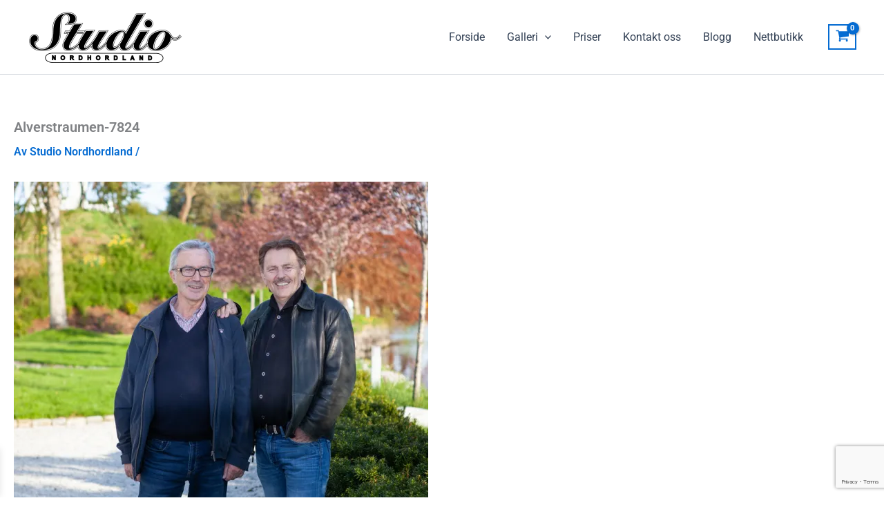

--- FILE ---
content_type: text/html; charset=utf-8
request_url: https://www.google.com/recaptcha/api2/anchor?ar=1&k=6LdAEIcqAAAAAIK0e1-5mEYd68XMQ9pJWGgu-RPm&co=aHR0cHM6Ly9zdHVkaW9uaC5ubzo0NDM.&hl=en&v=PoyoqOPhxBO7pBk68S4YbpHZ&size=invisible&anchor-ms=20000&execute-ms=30000&cb=5tcjtnrntx43
body_size: 48574
content:
<!DOCTYPE HTML><html dir="ltr" lang="en"><head><meta http-equiv="Content-Type" content="text/html; charset=UTF-8">
<meta http-equiv="X-UA-Compatible" content="IE=edge">
<title>reCAPTCHA</title>
<style type="text/css">
/* cyrillic-ext */
@font-face {
  font-family: 'Roboto';
  font-style: normal;
  font-weight: 400;
  font-stretch: 100%;
  src: url(//fonts.gstatic.com/s/roboto/v48/KFO7CnqEu92Fr1ME7kSn66aGLdTylUAMa3GUBHMdazTgWw.woff2) format('woff2');
  unicode-range: U+0460-052F, U+1C80-1C8A, U+20B4, U+2DE0-2DFF, U+A640-A69F, U+FE2E-FE2F;
}
/* cyrillic */
@font-face {
  font-family: 'Roboto';
  font-style: normal;
  font-weight: 400;
  font-stretch: 100%;
  src: url(//fonts.gstatic.com/s/roboto/v48/KFO7CnqEu92Fr1ME7kSn66aGLdTylUAMa3iUBHMdazTgWw.woff2) format('woff2');
  unicode-range: U+0301, U+0400-045F, U+0490-0491, U+04B0-04B1, U+2116;
}
/* greek-ext */
@font-face {
  font-family: 'Roboto';
  font-style: normal;
  font-weight: 400;
  font-stretch: 100%;
  src: url(//fonts.gstatic.com/s/roboto/v48/KFO7CnqEu92Fr1ME7kSn66aGLdTylUAMa3CUBHMdazTgWw.woff2) format('woff2');
  unicode-range: U+1F00-1FFF;
}
/* greek */
@font-face {
  font-family: 'Roboto';
  font-style: normal;
  font-weight: 400;
  font-stretch: 100%;
  src: url(//fonts.gstatic.com/s/roboto/v48/KFO7CnqEu92Fr1ME7kSn66aGLdTylUAMa3-UBHMdazTgWw.woff2) format('woff2');
  unicode-range: U+0370-0377, U+037A-037F, U+0384-038A, U+038C, U+038E-03A1, U+03A3-03FF;
}
/* math */
@font-face {
  font-family: 'Roboto';
  font-style: normal;
  font-weight: 400;
  font-stretch: 100%;
  src: url(//fonts.gstatic.com/s/roboto/v48/KFO7CnqEu92Fr1ME7kSn66aGLdTylUAMawCUBHMdazTgWw.woff2) format('woff2');
  unicode-range: U+0302-0303, U+0305, U+0307-0308, U+0310, U+0312, U+0315, U+031A, U+0326-0327, U+032C, U+032F-0330, U+0332-0333, U+0338, U+033A, U+0346, U+034D, U+0391-03A1, U+03A3-03A9, U+03B1-03C9, U+03D1, U+03D5-03D6, U+03F0-03F1, U+03F4-03F5, U+2016-2017, U+2034-2038, U+203C, U+2040, U+2043, U+2047, U+2050, U+2057, U+205F, U+2070-2071, U+2074-208E, U+2090-209C, U+20D0-20DC, U+20E1, U+20E5-20EF, U+2100-2112, U+2114-2115, U+2117-2121, U+2123-214F, U+2190, U+2192, U+2194-21AE, U+21B0-21E5, U+21F1-21F2, U+21F4-2211, U+2213-2214, U+2216-22FF, U+2308-230B, U+2310, U+2319, U+231C-2321, U+2336-237A, U+237C, U+2395, U+239B-23B7, U+23D0, U+23DC-23E1, U+2474-2475, U+25AF, U+25B3, U+25B7, U+25BD, U+25C1, U+25CA, U+25CC, U+25FB, U+266D-266F, U+27C0-27FF, U+2900-2AFF, U+2B0E-2B11, U+2B30-2B4C, U+2BFE, U+3030, U+FF5B, U+FF5D, U+1D400-1D7FF, U+1EE00-1EEFF;
}
/* symbols */
@font-face {
  font-family: 'Roboto';
  font-style: normal;
  font-weight: 400;
  font-stretch: 100%;
  src: url(//fonts.gstatic.com/s/roboto/v48/KFO7CnqEu92Fr1ME7kSn66aGLdTylUAMaxKUBHMdazTgWw.woff2) format('woff2');
  unicode-range: U+0001-000C, U+000E-001F, U+007F-009F, U+20DD-20E0, U+20E2-20E4, U+2150-218F, U+2190, U+2192, U+2194-2199, U+21AF, U+21E6-21F0, U+21F3, U+2218-2219, U+2299, U+22C4-22C6, U+2300-243F, U+2440-244A, U+2460-24FF, U+25A0-27BF, U+2800-28FF, U+2921-2922, U+2981, U+29BF, U+29EB, U+2B00-2BFF, U+4DC0-4DFF, U+FFF9-FFFB, U+10140-1018E, U+10190-1019C, U+101A0, U+101D0-101FD, U+102E0-102FB, U+10E60-10E7E, U+1D2C0-1D2D3, U+1D2E0-1D37F, U+1F000-1F0FF, U+1F100-1F1AD, U+1F1E6-1F1FF, U+1F30D-1F30F, U+1F315, U+1F31C, U+1F31E, U+1F320-1F32C, U+1F336, U+1F378, U+1F37D, U+1F382, U+1F393-1F39F, U+1F3A7-1F3A8, U+1F3AC-1F3AF, U+1F3C2, U+1F3C4-1F3C6, U+1F3CA-1F3CE, U+1F3D4-1F3E0, U+1F3ED, U+1F3F1-1F3F3, U+1F3F5-1F3F7, U+1F408, U+1F415, U+1F41F, U+1F426, U+1F43F, U+1F441-1F442, U+1F444, U+1F446-1F449, U+1F44C-1F44E, U+1F453, U+1F46A, U+1F47D, U+1F4A3, U+1F4B0, U+1F4B3, U+1F4B9, U+1F4BB, U+1F4BF, U+1F4C8-1F4CB, U+1F4D6, U+1F4DA, U+1F4DF, U+1F4E3-1F4E6, U+1F4EA-1F4ED, U+1F4F7, U+1F4F9-1F4FB, U+1F4FD-1F4FE, U+1F503, U+1F507-1F50B, U+1F50D, U+1F512-1F513, U+1F53E-1F54A, U+1F54F-1F5FA, U+1F610, U+1F650-1F67F, U+1F687, U+1F68D, U+1F691, U+1F694, U+1F698, U+1F6AD, U+1F6B2, U+1F6B9-1F6BA, U+1F6BC, U+1F6C6-1F6CF, U+1F6D3-1F6D7, U+1F6E0-1F6EA, U+1F6F0-1F6F3, U+1F6F7-1F6FC, U+1F700-1F7FF, U+1F800-1F80B, U+1F810-1F847, U+1F850-1F859, U+1F860-1F887, U+1F890-1F8AD, U+1F8B0-1F8BB, U+1F8C0-1F8C1, U+1F900-1F90B, U+1F93B, U+1F946, U+1F984, U+1F996, U+1F9E9, U+1FA00-1FA6F, U+1FA70-1FA7C, U+1FA80-1FA89, U+1FA8F-1FAC6, U+1FACE-1FADC, U+1FADF-1FAE9, U+1FAF0-1FAF8, U+1FB00-1FBFF;
}
/* vietnamese */
@font-face {
  font-family: 'Roboto';
  font-style: normal;
  font-weight: 400;
  font-stretch: 100%;
  src: url(//fonts.gstatic.com/s/roboto/v48/KFO7CnqEu92Fr1ME7kSn66aGLdTylUAMa3OUBHMdazTgWw.woff2) format('woff2');
  unicode-range: U+0102-0103, U+0110-0111, U+0128-0129, U+0168-0169, U+01A0-01A1, U+01AF-01B0, U+0300-0301, U+0303-0304, U+0308-0309, U+0323, U+0329, U+1EA0-1EF9, U+20AB;
}
/* latin-ext */
@font-face {
  font-family: 'Roboto';
  font-style: normal;
  font-weight: 400;
  font-stretch: 100%;
  src: url(//fonts.gstatic.com/s/roboto/v48/KFO7CnqEu92Fr1ME7kSn66aGLdTylUAMa3KUBHMdazTgWw.woff2) format('woff2');
  unicode-range: U+0100-02BA, U+02BD-02C5, U+02C7-02CC, U+02CE-02D7, U+02DD-02FF, U+0304, U+0308, U+0329, U+1D00-1DBF, U+1E00-1E9F, U+1EF2-1EFF, U+2020, U+20A0-20AB, U+20AD-20C0, U+2113, U+2C60-2C7F, U+A720-A7FF;
}
/* latin */
@font-face {
  font-family: 'Roboto';
  font-style: normal;
  font-weight: 400;
  font-stretch: 100%;
  src: url(//fonts.gstatic.com/s/roboto/v48/KFO7CnqEu92Fr1ME7kSn66aGLdTylUAMa3yUBHMdazQ.woff2) format('woff2');
  unicode-range: U+0000-00FF, U+0131, U+0152-0153, U+02BB-02BC, U+02C6, U+02DA, U+02DC, U+0304, U+0308, U+0329, U+2000-206F, U+20AC, U+2122, U+2191, U+2193, U+2212, U+2215, U+FEFF, U+FFFD;
}
/* cyrillic-ext */
@font-face {
  font-family: 'Roboto';
  font-style: normal;
  font-weight: 500;
  font-stretch: 100%;
  src: url(//fonts.gstatic.com/s/roboto/v48/KFO7CnqEu92Fr1ME7kSn66aGLdTylUAMa3GUBHMdazTgWw.woff2) format('woff2');
  unicode-range: U+0460-052F, U+1C80-1C8A, U+20B4, U+2DE0-2DFF, U+A640-A69F, U+FE2E-FE2F;
}
/* cyrillic */
@font-face {
  font-family: 'Roboto';
  font-style: normal;
  font-weight: 500;
  font-stretch: 100%;
  src: url(//fonts.gstatic.com/s/roboto/v48/KFO7CnqEu92Fr1ME7kSn66aGLdTylUAMa3iUBHMdazTgWw.woff2) format('woff2');
  unicode-range: U+0301, U+0400-045F, U+0490-0491, U+04B0-04B1, U+2116;
}
/* greek-ext */
@font-face {
  font-family: 'Roboto';
  font-style: normal;
  font-weight: 500;
  font-stretch: 100%;
  src: url(//fonts.gstatic.com/s/roboto/v48/KFO7CnqEu92Fr1ME7kSn66aGLdTylUAMa3CUBHMdazTgWw.woff2) format('woff2');
  unicode-range: U+1F00-1FFF;
}
/* greek */
@font-face {
  font-family: 'Roboto';
  font-style: normal;
  font-weight: 500;
  font-stretch: 100%;
  src: url(//fonts.gstatic.com/s/roboto/v48/KFO7CnqEu92Fr1ME7kSn66aGLdTylUAMa3-UBHMdazTgWw.woff2) format('woff2');
  unicode-range: U+0370-0377, U+037A-037F, U+0384-038A, U+038C, U+038E-03A1, U+03A3-03FF;
}
/* math */
@font-face {
  font-family: 'Roboto';
  font-style: normal;
  font-weight: 500;
  font-stretch: 100%;
  src: url(//fonts.gstatic.com/s/roboto/v48/KFO7CnqEu92Fr1ME7kSn66aGLdTylUAMawCUBHMdazTgWw.woff2) format('woff2');
  unicode-range: U+0302-0303, U+0305, U+0307-0308, U+0310, U+0312, U+0315, U+031A, U+0326-0327, U+032C, U+032F-0330, U+0332-0333, U+0338, U+033A, U+0346, U+034D, U+0391-03A1, U+03A3-03A9, U+03B1-03C9, U+03D1, U+03D5-03D6, U+03F0-03F1, U+03F4-03F5, U+2016-2017, U+2034-2038, U+203C, U+2040, U+2043, U+2047, U+2050, U+2057, U+205F, U+2070-2071, U+2074-208E, U+2090-209C, U+20D0-20DC, U+20E1, U+20E5-20EF, U+2100-2112, U+2114-2115, U+2117-2121, U+2123-214F, U+2190, U+2192, U+2194-21AE, U+21B0-21E5, U+21F1-21F2, U+21F4-2211, U+2213-2214, U+2216-22FF, U+2308-230B, U+2310, U+2319, U+231C-2321, U+2336-237A, U+237C, U+2395, U+239B-23B7, U+23D0, U+23DC-23E1, U+2474-2475, U+25AF, U+25B3, U+25B7, U+25BD, U+25C1, U+25CA, U+25CC, U+25FB, U+266D-266F, U+27C0-27FF, U+2900-2AFF, U+2B0E-2B11, U+2B30-2B4C, U+2BFE, U+3030, U+FF5B, U+FF5D, U+1D400-1D7FF, U+1EE00-1EEFF;
}
/* symbols */
@font-face {
  font-family: 'Roboto';
  font-style: normal;
  font-weight: 500;
  font-stretch: 100%;
  src: url(//fonts.gstatic.com/s/roboto/v48/KFO7CnqEu92Fr1ME7kSn66aGLdTylUAMaxKUBHMdazTgWw.woff2) format('woff2');
  unicode-range: U+0001-000C, U+000E-001F, U+007F-009F, U+20DD-20E0, U+20E2-20E4, U+2150-218F, U+2190, U+2192, U+2194-2199, U+21AF, U+21E6-21F0, U+21F3, U+2218-2219, U+2299, U+22C4-22C6, U+2300-243F, U+2440-244A, U+2460-24FF, U+25A0-27BF, U+2800-28FF, U+2921-2922, U+2981, U+29BF, U+29EB, U+2B00-2BFF, U+4DC0-4DFF, U+FFF9-FFFB, U+10140-1018E, U+10190-1019C, U+101A0, U+101D0-101FD, U+102E0-102FB, U+10E60-10E7E, U+1D2C0-1D2D3, U+1D2E0-1D37F, U+1F000-1F0FF, U+1F100-1F1AD, U+1F1E6-1F1FF, U+1F30D-1F30F, U+1F315, U+1F31C, U+1F31E, U+1F320-1F32C, U+1F336, U+1F378, U+1F37D, U+1F382, U+1F393-1F39F, U+1F3A7-1F3A8, U+1F3AC-1F3AF, U+1F3C2, U+1F3C4-1F3C6, U+1F3CA-1F3CE, U+1F3D4-1F3E0, U+1F3ED, U+1F3F1-1F3F3, U+1F3F5-1F3F7, U+1F408, U+1F415, U+1F41F, U+1F426, U+1F43F, U+1F441-1F442, U+1F444, U+1F446-1F449, U+1F44C-1F44E, U+1F453, U+1F46A, U+1F47D, U+1F4A3, U+1F4B0, U+1F4B3, U+1F4B9, U+1F4BB, U+1F4BF, U+1F4C8-1F4CB, U+1F4D6, U+1F4DA, U+1F4DF, U+1F4E3-1F4E6, U+1F4EA-1F4ED, U+1F4F7, U+1F4F9-1F4FB, U+1F4FD-1F4FE, U+1F503, U+1F507-1F50B, U+1F50D, U+1F512-1F513, U+1F53E-1F54A, U+1F54F-1F5FA, U+1F610, U+1F650-1F67F, U+1F687, U+1F68D, U+1F691, U+1F694, U+1F698, U+1F6AD, U+1F6B2, U+1F6B9-1F6BA, U+1F6BC, U+1F6C6-1F6CF, U+1F6D3-1F6D7, U+1F6E0-1F6EA, U+1F6F0-1F6F3, U+1F6F7-1F6FC, U+1F700-1F7FF, U+1F800-1F80B, U+1F810-1F847, U+1F850-1F859, U+1F860-1F887, U+1F890-1F8AD, U+1F8B0-1F8BB, U+1F8C0-1F8C1, U+1F900-1F90B, U+1F93B, U+1F946, U+1F984, U+1F996, U+1F9E9, U+1FA00-1FA6F, U+1FA70-1FA7C, U+1FA80-1FA89, U+1FA8F-1FAC6, U+1FACE-1FADC, U+1FADF-1FAE9, U+1FAF0-1FAF8, U+1FB00-1FBFF;
}
/* vietnamese */
@font-face {
  font-family: 'Roboto';
  font-style: normal;
  font-weight: 500;
  font-stretch: 100%;
  src: url(//fonts.gstatic.com/s/roboto/v48/KFO7CnqEu92Fr1ME7kSn66aGLdTylUAMa3OUBHMdazTgWw.woff2) format('woff2');
  unicode-range: U+0102-0103, U+0110-0111, U+0128-0129, U+0168-0169, U+01A0-01A1, U+01AF-01B0, U+0300-0301, U+0303-0304, U+0308-0309, U+0323, U+0329, U+1EA0-1EF9, U+20AB;
}
/* latin-ext */
@font-face {
  font-family: 'Roboto';
  font-style: normal;
  font-weight: 500;
  font-stretch: 100%;
  src: url(//fonts.gstatic.com/s/roboto/v48/KFO7CnqEu92Fr1ME7kSn66aGLdTylUAMa3KUBHMdazTgWw.woff2) format('woff2');
  unicode-range: U+0100-02BA, U+02BD-02C5, U+02C7-02CC, U+02CE-02D7, U+02DD-02FF, U+0304, U+0308, U+0329, U+1D00-1DBF, U+1E00-1E9F, U+1EF2-1EFF, U+2020, U+20A0-20AB, U+20AD-20C0, U+2113, U+2C60-2C7F, U+A720-A7FF;
}
/* latin */
@font-face {
  font-family: 'Roboto';
  font-style: normal;
  font-weight: 500;
  font-stretch: 100%;
  src: url(//fonts.gstatic.com/s/roboto/v48/KFO7CnqEu92Fr1ME7kSn66aGLdTylUAMa3yUBHMdazQ.woff2) format('woff2');
  unicode-range: U+0000-00FF, U+0131, U+0152-0153, U+02BB-02BC, U+02C6, U+02DA, U+02DC, U+0304, U+0308, U+0329, U+2000-206F, U+20AC, U+2122, U+2191, U+2193, U+2212, U+2215, U+FEFF, U+FFFD;
}
/* cyrillic-ext */
@font-face {
  font-family: 'Roboto';
  font-style: normal;
  font-weight: 900;
  font-stretch: 100%;
  src: url(//fonts.gstatic.com/s/roboto/v48/KFO7CnqEu92Fr1ME7kSn66aGLdTylUAMa3GUBHMdazTgWw.woff2) format('woff2');
  unicode-range: U+0460-052F, U+1C80-1C8A, U+20B4, U+2DE0-2DFF, U+A640-A69F, U+FE2E-FE2F;
}
/* cyrillic */
@font-face {
  font-family: 'Roboto';
  font-style: normal;
  font-weight: 900;
  font-stretch: 100%;
  src: url(//fonts.gstatic.com/s/roboto/v48/KFO7CnqEu92Fr1ME7kSn66aGLdTylUAMa3iUBHMdazTgWw.woff2) format('woff2');
  unicode-range: U+0301, U+0400-045F, U+0490-0491, U+04B0-04B1, U+2116;
}
/* greek-ext */
@font-face {
  font-family: 'Roboto';
  font-style: normal;
  font-weight: 900;
  font-stretch: 100%;
  src: url(//fonts.gstatic.com/s/roboto/v48/KFO7CnqEu92Fr1ME7kSn66aGLdTylUAMa3CUBHMdazTgWw.woff2) format('woff2');
  unicode-range: U+1F00-1FFF;
}
/* greek */
@font-face {
  font-family: 'Roboto';
  font-style: normal;
  font-weight: 900;
  font-stretch: 100%;
  src: url(//fonts.gstatic.com/s/roboto/v48/KFO7CnqEu92Fr1ME7kSn66aGLdTylUAMa3-UBHMdazTgWw.woff2) format('woff2');
  unicode-range: U+0370-0377, U+037A-037F, U+0384-038A, U+038C, U+038E-03A1, U+03A3-03FF;
}
/* math */
@font-face {
  font-family: 'Roboto';
  font-style: normal;
  font-weight: 900;
  font-stretch: 100%;
  src: url(//fonts.gstatic.com/s/roboto/v48/KFO7CnqEu92Fr1ME7kSn66aGLdTylUAMawCUBHMdazTgWw.woff2) format('woff2');
  unicode-range: U+0302-0303, U+0305, U+0307-0308, U+0310, U+0312, U+0315, U+031A, U+0326-0327, U+032C, U+032F-0330, U+0332-0333, U+0338, U+033A, U+0346, U+034D, U+0391-03A1, U+03A3-03A9, U+03B1-03C9, U+03D1, U+03D5-03D6, U+03F0-03F1, U+03F4-03F5, U+2016-2017, U+2034-2038, U+203C, U+2040, U+2043, U+2047, U+2050, U+2057, U+205F, U+2070-2071, U+2074-208E, U+2090-209C, U+20D0-20DC, U+20E1, U+20E5-20EF, U+2100-2112, U+2114-2115, U+2117-2121, U+2123-214F, U+2190, U+2192, U+2194-21AE, U+21B0-21E5, U+21F1-21F2, U+21F4-2211, U+2213-2214, U+2216-22FF, U+2308-230B, U+2310, U+2319, U+231C-2321, U+2336-237A, U+237C, U+2395, U+239B-23B7, U+23D0, U+23DC-23E1, U+2474-2475, U+25AF, U+25B3, U+25B7, U+25BD, U+25C1, U+25CA, U+25CC, U+25FB, U+266D-266F, U+27C0-27FF, U+2900-2AFF, U+2B0E-2B11, U+2B30-2B4C, U+2BFE, U+3030, U+FF5B, U+FF5D, U+1D400-1D7FF, U+1EE00-1EEFF;
}
/* symbols */
@font-face {
  font-family: 'Roboto';
  font-style: normal;
  font-weight: 900;
  font-stretch: 100%;
  src: url(//fonts.gstatic.com/s/roboto/v48/KFO7CnqEu92Fr1ME7kSn66aGLdTylUAMaxKUBHMdazTgWw.woff2) format('woff2');
  unicode-range: U+0001-000C, U+000E-001F, U+007F-009F, U+20DD-20E0, U+20E2-20E4, U+2150-218F, U+2190, U+2192, U+2194-2199, U+21AF, U+21E6-21F0, U+21F3, U+2218-2219, U+2299, U+22C4-22C6, U+2300-243F, U+2440-244A, U+2460-24FF, U+25A0-27BF, U+2800-28FF, U+2921-2922, U+2981, U+29BF, U+29EB, U+2B00-2BFF, U+4DC0-4DFF, U+FFF9-FFFB, U+10140-1018E, U+10190-1019C, U+101A0, U+101D0-101FD, U+102E0-102FB, U+10E60-10E7E, U+1D2C0-1D2D3, U+1D2E0-1D37F, U+1F000-1F0FF, U+1F100-1F1AD, U+1F1E6-1F1FF, U+1F30D-1F30F, U+1F315, U+1F31C, U+1F31E, U+1F320-1F32C, U+1F336, U+1F378, U+1F37D, U+1F382, U+1F393-1F39F, U+1F3A7-1F3A8, U+1F3AC-1F3AF, U+1F3C2, U+1F3C4-1F3C6, U+1F3CA-1F3CE, U+1F3D4-1F3E0, U+1F3ED, U+1F3F1-1F3F3, U+1F3F5-1F3F7, U+1F408, U+1F415, U+1F41F, U+1F426, U+1F43F, U+1F441-1F442, U+1F444, U+1F446-1F449, U+1F44C-1F44E, U+1F453, U+1F46A, U+1F47D, U+1F4A3, U+1F4B0, U+1F4B3, U+1F4B9, U+1F4BB, U+1F4BF, U+1F4C8-1F4CB, U+1F4D6, U+1F4DA, U+1F4DF, U+1F4E3-1F4E6, U+1F4EA-1F4ED, U+1F4F7, U+1F4F9-1F4FB, U+1F4FD-1F4FE, U+1F503, U+1F507-1F50B, U+1F50D, U+1F512-1F513, U+1F53E-1F54A, U+1F54F-1F5FA, U+1F610, U+1F650-1F67F, U+1F687, U+1F68D, U+1F691, U+1F694, U+1F698, U+1F6AD, U+1F6B2, U+1F6B9-1F6BA, U+1F6BC, U+1F6C6-1F6CF, U+1F6D3-1F6D7, U+1F6E0-1F6EA, U+1F6F0-1F6F3, U+1F6F7-1F6FC, U+1F700-1F7FF, U+1F800-1F80B, U+1F810-1F847, U+1F850-1F859, U+1F860-1F887, U+1F890-1F8AD, U+1F8B0-1F8BB, U+1F8C0-1F8C1, U+1F900-1F90B, U+1F93B, U+1F946, U+1F984, U+1F996, U+1F9E9, U+1FA00-1FA6F, U+1FA70-1FA7C, U+1FA80-1FA89, U+1FA8F-1FAC6, U+1FACE-1FADC, U+1FADF-1FAE9, U+1FAF0-1FAF8, U+1FB00-1FBFF;
}
/* vietnamese */
@font-face {
  font-family: 'Roboto';
  font-style: normal;
  font-weight: 900;
  font-stretch: 100%;
  src: url(//fonts.gstatic.com/s/roboto/v48/KFO7CnqEu92Fr1ME7kSn66aGLdTylUAMa3OUBHMdazTgWw.woff2) format('woff2');
  unicode-range: U+0102-0103, U+0110-0111, U+0128-0129, U+0168-0169, U+01A0-01A1, U+01AF-01B0, U+0300-0301, U+0303-0304, U+0308-0309, U+0323, U+0329, U+1EA0-1EF9, U+20AB;
}
/* latin-ext */
@font-face {
  font-family: 'Roboto';
  font-style: normal;
  font-weight: 900;
  font-stretch: 100%;
  src: url(//fonts.gstatic.com/s/roboto/v48/KFO7CnqEu92Fr1ME7kSn66aGLdTylUAMa3KUBHMdazTgWw.woff2) format('woff2');
  unicode-range: U+0100-02BA, U+02BD-02C5, U+02C7-02CC, U+02CE-02D7, U+02DD-02FF, U+0304, U+0308, U+0329, U+1D00-1DBF, U+1E00-1E9F, U+1EF2-1EFF, U+2020, U+20A0-20AB, U+20AD-20C0, U+2113, U+2C60-2C7F, U+A720-A7FF;
}
/* latin */
@font-face {
  font-family: 'Roboto';
  font-style: normal;
  font-weight: 900;
  font-stretch: 100%;
  src: url(//fonts.gstatic.com/s/roboto/v48/KFO7CnqEu92Fr1ME7kSn66aGLdTylUAMa3yUBHMdazQ.woff2) format('woff2');
  unicode-range: U+0000-00FF, U+0131, U+0152-0153, U+02BB-02BC, U+02C6, U+02DA, U+02DC, U+0304, U+0308, U+0329, U+2000-206F, U+20AC, U+2122, U+2191, U+2193, U+2212, U+2215, U+FEFF, U+FFFD;
}

</style>
<link rel="stylesheet" type="text/css" href="https://www.gstatic.com/recaptcha/releases/PoyoqOPhxBO7pBk68S4YbpHZ/styles__ltr.css">
<script nonce="5I3S65DuK8LOmsloKGiSBg" type="text/javascript">window['__recaptcha_api'] = 'https://www.google.com/recaptcha/api2/';</script>
<script type="text/javascript" src="https://www.gstatic.com/recaptcha/releases/PoyoqOPhxBO7pBk68S4YbpHZ/recaptcha__en.js" nonce="5I3S65DuK8LOmsloKGiSBg">
      
    </script></head>
<body><div id="rc-anchor-alert" class="rc-anchor-alert"></div>
<input type="hidden" id="recaptcha-token" value="[base64]">
<script type="text/javascript" nonce="5I3S65DuK8LOmsloKGiSBg">
      recaptcha.anchor.Main.init("[\x22ainput\x22,[\x22bgdata\x22,\x22\x22,\[base64]/[base64]/[base64]/[base64]/[base64]/[base64]/[base64]/[base64]/[base64]/[base64]\\u003d\x22,\[base64]\x22,\[base64]/DnlVSW8Kzw5nDisOfBcK4w7VPG0EvN8O/wp/CqQTDpD7CsMOSeUNpwo4NwpZld8Kseg3CssOOw77ClQHCp0pGw4nDjknDrDTCgRVywpvDr8OowoEWw6kFRcKiKGrCicKQAMOhwqDDqQkQwo7DoMKBAQ0cRMOhB3YNQMOMZXXDl8Kiw6HDrGtqNQoOw77CqsOZw4RNwonDnlrClgJ/w7zCqzNQwrgoZiUlS0XCk8K/w7XChcKuw7IVJjHCpxRqwolhBcKLc8K1wrbCqhQFSQDCi27DuE0Jw6kRw4nDqCtzYntRBMKgw4pMw61CwrIYw4XDrSDCrS7ChsKKwq/DuxI/ZsKgwoHDjxkrbMO7w47DkMK9w6vDolXCq1NUZcO1FcKnHsKhw4fDn8K+Dxl4woPCpsO/[base64]/[base64]/Cim/Dv09wTsKHw5YHwq0UHmDDuMOoeFXDuWdhXsKvOVLDh0TCklXDlxF8IMKiJ8KOw7XDjsKpw7XDlsKYcMKzw4fCqm/DukvDrANawpJpw75TwpJwKMKUw5LDqMOFKsKewp7CqS3Do8KDdsOrwr7ChsK3w4/[base64]/CmRvDmHzDum0pChbDh8OKwqdQE8OSHGDCocK8TmoLwrfCpcKNwoXCn3LDg1FTw4AYRMKyOcOGRTJNworCkwzCm8O+OHzCtXVrwqfCocKow5U+f8K/KVnClMKUalfCtXVISMO9YsK/woLDgMKBTsK9McOXJ2pyw7jCtsK1wpjDq8KqIj3DrMOWw79zAcK3w5XDsMKKw7ROCFvCkMKyUT43eFbDlMOZw73DlcK6XEpxb8ODIcKWwoY7wqFCZkXCvMKwwosAwr3DiH/DpGzCrsK/asKccj4gIcOBw5F3wrHCgxLDu8ODI8OtST/[base64]/Dk1Z8CsKYJsKtWsOPHMO2QMOzw6cPL11mGxfCgcOISh/DksK6w5/Dhz3CjcOAw6FWeS/Dh0bCgHtbwqQlfMKnY8O6wpN1eXQzdMOuwqh4D8KQezHDkA/DnDceXglvbMKSwrdeUsKXwoNlwp5Hw5jCjHxZwo51WDXDssODW8O4OS3DjjpwAGXDlWPCqsOzecOvHQBOVX/Ds8ONwp3DjwrCvQAdwo/[base64]/DpEYKwpLDvEtUwqzDhsOxKcOcZ8OFFifDrWTCgMODMcOVwoEtw7HCqMKWwrvDlhstHMOhDlvCmU3CkEXDmmnDp3AvwowdAcK7w6TDhMKxw7lPaE/DpUxHKUPCmsOLVcKnUAhuw5RXXcOFU8OjwprCkMOtCC3ClsO+w5PDsTI/[base64]/CmsOUckYTwp3DgmkDIMKSworCpsODKsOGWsKewqzCvQxEN3nClgDCssOYw6XDkV/Cn8OnGBfCqsKHw6gcUVHCqUnCs17DiXfCn3Isw6PDgzlrSAZGbcK1dkcXf3vDjcKKHkNVSMOnPsO0woU7w6tBdMKaZXURwrbCssKyERPDtcKMccKVw69TwrsDcD8FwovCkgrDmjFrw69Bw4p5NcK1wrtsaiXCvMKBYWoew7PDmsKuworDhsOOwoDDlFnChDDCiFHDpk/DtcK3WHfCiXQxJsKAw510w4XChGvDkMOSPGLCphzDp8O3B8OqOsK4w57CjR4xwrggwo0GIMKSwrhtwrfDsWXDjsKOEU/Cmlogd8OhT0rDrFJjHnlaGMKAwr3ChsK9woNfLVvCvMKVQzlBw5YeD3/[base64]/CrMKRKsO4w4nDjcKQBk1Fwq5+MB9ew7QGw4bCp8OvwoDDh2rDn8Opw7JeU8KBVG/ChMOhSFVHwpvCpl7CusKXIcOda1hUEzrDtsOLw6LDoXXCtQbCk8Odwrowc8O1w7jClB/CjCU0wo9jSMKUw4HCvMO7w6/CusK8eQzDmMKfHQTChEpVPsKKwrIgPkgFAjQjwpt6w4JAN04Twp/DksOBREjClw0Yb8OvZE/[base64]/w5LDhxXDtcKKwrbCgDvCr0MMfE51w5nDoD/[base64]/wqoXe08tZAvCmEnDjQdbw7XChVnCucOHDE5RSsKCwovDmwHCuyQDVj7CksOcw5cVw6B2I8KcwobDjcOcwoHDtMOjwpfCp8K5f8OAwprClTnCssKUw6ARZsO5eHFSwqDDicO4w4XCol/DiHsNw5PDgn0jw6ZKw5zClcONDy/Cu8KYw4Vywr/ClVgUUw/[base64]/CpMKCRcOpYsK7wqN5e1TCuhd9PsOpW8OYHMKXwrEPNnXCrMOiV8KQw57DuMOBwpEdO1J9wpzCmMOcO8OBw5Jyf0DCr1/CocOXQsKtNiUEwrrCusK4w79jdsKAw4EfLMOzwpEXe8Klw4dJcsKMZDoBwrRFw4fCmcKLwoPCnMKvdsOowpjCn39Vw7nClVbCj8KSXcKfDsOHw5U5U8K8CMKkw40qQMOAwq7Dt8K+VWZ9w5QlC8KVw5EYw5Inw6/DgQXDglLCu8K2w6LCocKzw4TDmSrCkMKNwqrClMK2X8KnQVYCeVRpKQXDulYhwrjCp3jCiMOYchAMdsORQwrDpwHCumbDr8ODaMKGdQDDr8K/fCfCk8OeJ8OzdEbCtgXDmQPDoCN1c8KgwqBMw6XClsOpwp/CgkjCiFNoCTFMN2sEYMKjAgdCw47DtsOIPCEGD8O9LCUbwqjDr8OCwrNOw4rDul/DsSPCnMKSH2PDkU8WE3RLFlYpwoEqw7nChkfCjMOTwp/CpksPwoLCrG8pw7DCjgklIg7ClGvDusKFw5kkw4HCvMOJw77Dv8Kzw4NbQ241BMKQH2ohwo7CrMOUPcKUPcO4HMOow6XCqS98K8OCX8Krwq16wpvCgCjDhzDDksKYw6nCvDVQNcKFO1RQAF/CgsOfw6hVw6fChMKifXXCpwg1AcO6w4AGw7o/[base64]/WD3CqsKuGyDDlwLDrVbChQjDshIyL8KsVFcVw63Dv8Ozw78kwpsPTcO4QG7DiQLCisOww75iRF3Dt8KewrMxMsOpwrnDqsKkTMOxwpPCkyYvwojDrW1/I8OowrnCncORGcK7HcOSw4QuQsKCw7h/[base64]/DpgoiQMKzQx5Uw7bCs8OLdcKydnVWw5djEG3Cp8OzZCTDvxZCw7bCjMOdw6gow7PCmcKBXMOVRXLDgG3CtsOkw7TCn2Qxw4bDtMOVwofDpBcmwql0w7IqRcK1YcKJwofDmEtBw4gLwpvDgAUEw5/Dm8KlWQ7DncKLOMOJXUU2KXDDjTBGwqbCosO6SMOsw7vDlcOOKl8Ow7tLwq0lQMOQEcKVNTQqJsOVUF48w7EBEcOAw4LCsg9LSsKDOcORLMKpwq8FwqAjw5bDtcOZw7TDuyAlXjbCk8Krw7h1w7MiLnrDt0bDhcKKAR7Dq8OEworCgsKowq3Csj4+A2IZw64Ew6/DvMK4w5YuPMKEw5PDoid3w53CsADDgBPDq8KJw69zwp4pa0t2wohjR8KIwrYWPGLCriHCtjZ7w45ew5VIJEzDpTzDssKOwrhABcOFwq3CkMOjcwAtw6NuSDMNw5E8FsKnw5JewrhAwpwoSsKGBMKywpQwSRhjUm3DqBJ/KE/DmMKdDcK1FcKWFcK6KzQVw54/azjDjlDCvMOlwr3DssOBwplxEG3CrMOGEF7DvSJmHQVQOMKkQ8KMOsK/wonCpwLCgsKEw5bDpHYODCJ/w47DisK5L8OZaMKBw5oRw4LCrcKxYsKDwpMMwqXDpB44MiVVw4XDhk4BTsOyw74iwqbDg8OYSChBZMKIGyXDs0zDv8OFMMKrAhHCnMOXwpvDqBfCt8K/bTx+w7V2WjjCmno6w6FVDcKlwqV7IsOQWyHCt2QYwqckw6HDgmF4wqIKJsOEC0jCuQ/Drl1UO1dZwrl3w4LCtkFhwoJuw6VkfhrCq8OUPMOGwp/Cj30rZRtkCjfDp8Ocw5jDkcKGw45ERsKiTXN9w4nDvEtGw6/Dl8KJL3HDpMK6woQzGn3CjkVTwrIqw4bCkHYDEcO/[base64]/DpcKjPxIzwpnDjkAsNcOSw6obw5g8d8OcOAEOXhdXw7Y7w5jCpAotwo3CssK9DTzDjsKew7DCp8OswpPCvsKtw5Rzwppcw6LDvXJEw7TDvFIew6XDnMKgwq9ow77Cjwc7woLClG/DhsKnwo4Fw44dWMO1MyJjwpLDpTLCoGnDumbDslPCjcKtBXVhwqsow63ChBHClMORw5kiwopoPMOPw5fDjcKEwofCvCQmwq/DtcO/HiIVwo3ClgxVbEA1w4LDjEo7CDXCjgTCpDDChcO6wrfClkzDt3nCjcK/NG0Lw6XDpMKSwovDr8OnC8KFwqQIU3rChBUaw5vDt38fCMKzY8OlfjvCl8OHKsO8VMKHwqBDw43Cvl/CpMK8VMK/UMOAwqw4HsOXw65Hw4fDnsOFaXV8ccK4wok5UMK+RWHDncOkw7J9Z8OEw7/CrjXChD5twpcEwqx/dcK4VMKgfwvCn3x/c8KEwrnDjcKdwqnDkMKnw5zDjQnCoGDDhMKWw6/Cn8Kdw5PClyrDl8K9KMKeTlzDuMO3w7zDtsOIwqzCmsO6w61UdMKCwrckfQwtw7cnw7kaVsKXwofCrRvDocKww7bCicOIPV9Gw5xGwpPDr8Kmwqs8SsKlHXbDv8OZwr/CqsOAworCiiDDniXCucOfw4nDiMOAwoUewrJLPsOLwpEUwo1VGcOGwr8VRcKiw4RdcsK7wqtuwrpww6TCuj/Dnj/ClVDCscOGF8KUw5RYwqnDk8KgCMODNA8tFsK7cUltS8OIE8K8aMOSGMOywp3DlW/DuMOYw4LCqnfDhABtcRvCrhMXw6tMw5MgwqXCpRLDrVfDlMKKFsOMwoRDwqLDvMKVw63Dp2hmYcKzNcKlw6rDpcO0Pyk1PnHDl1g2wr/[base64]/DinnClMOvwrhrYXrCocOECjI4wq7DuMKTwp15wqHCrzEtw6oywrRMQw3DlVYew5TCh8OoEcK+wpNJPj4zNzXDgcOAIH3Co8KsPFpmw6fCj35nwpbDncOIasKIw6/Cq8OFDzosN8K0wqQ9AcKWcFUDZMOZw4bCp8Kcw4nCrcKubsK5wqAOQsKnwonCtknDicOeZzTCmAwGw7h2w6LCj8K9wqlgdTjDrMKCKU8teGQ+wqzDhAkww4PCi8OWCcOZBUwqw5YEA8Oiw6/CkMOIw6zCocOrVQdLIAseLUM7w6XDlAZGI8OUw4E4w5o8BMKNTcKPPsKVw5vDvMKKdcOtwqHCkcKFw4wzw4sWw4Q4QcKpSyFPwr7DgMOEwobCgcOZwovDk1jCj1LDmMOkwpFGwo7CkcK/QsKGwqJ7F8Ozw4zCpwEaEcK6wrgCw68Zwr/Dk8KtwrxGP8O+VcKkwqvDiSbDhGnDrydNZ3x6RU/ClMKPB8OJBWRtP0XDiTB7M34sw7NmVW/DhBIULirCoAJ1wr9Uw5l1YMODPMONwp3Do8KqGsOkw41gJwIxT8KpwpXDiMOowrhvw4EOw5LDjsKVGMOUwrAtWsKgwqkPw6vCh8O9w5NECsK/K8O5J8OLw7xfw5NOw71IwrfCrQA9w5LCi8KOw5lgL8KyDi/CosKTVDnCtVvDlcK/woDDhwMUw4LCnsOzd8O2U8O6wo0jRGZaw7jDksOswoA6a0rDr8K0wpPCnW4Uw7/[base64]/ClgjDiGTCocOmFMK0fcODTMO4QMKgSEQZw4hUwr5SW8KzOMO+Hn8DwpzCpcOBwoXDliw3w75Bw5/[base64]/Co1JOwqDDu3lsXMKswrzDr8KCw4Vvw7xDwqnCssKTw77CmcKQAcK5w4rCjcOPw69fNTDDj8Kwwq7CqcO+MzvDlcOFwojCg8KGZ1PCvhoMwrEMDMKIwofCggdZw6h+UMK9XSciTlE7wrrDsG1wKMORZcKNem0wSztmNMOcw6bCmcK+ccKRIC1rGE7CrDoQUm/DsMKEwo/[base64]/DicOIwqgsw4PDuhpgBMKzwrRmwqnDsMKGw6vDuVE+w5LCscKUwrJzw75+U8Omw5fCh8K0OMO3LsKfw73Ck8Kow5sEw6nCscKqwoxrUcKHOsKiAcOaw5zCuWzCp8OLJB7Dmn3CjnIow5/CicKMVcKkwpA9wolpN1gBw40AVMKYwpMjf1EBwqcCwoHDkH7CvcKZOWI8w73DtDxgPMKzwpLDtMOCw6fDp2LDisOCHzJKwp/Dq0JFIcOqw51IwqTCvcOSw58/w6xzwpDDskFFfGjCssOwMFBCw6jCp8KwfUB9wrPCuUnCjxhfEjvCmUkWZD/[base64]/Dt8Ocw67DhsKHw5I9w5bDvsO9w5DCjnXDoMKow5jDvxjCuMKrw7HDkcOWM23Dj8KISsKYwqguG8KVDsKaT8OSGRdWwpEbV8KsC2bCnjXDiUPDj8OAXD/Cuk7Ck8OowoXDqn/Co8OOw6ojc2N6wrAsw7VFwobCl8KsR8KZNsK0CSjCmsKJZMOjVDJswonDj8KzwrjDucKkw5bDhMKYw7prwo/[base64]/CsXhfwqh3PkvChcO8w5pJfmIdC8O3wrYYdsKTc8KrwpFuwoUBbT7CnHYBwobDr8KZGmE9w5YDwrIWaMK+w7jDkF3CmMOCZcOKwo/CrBVaAR/DgcOOwpzCuGHDuUIUw7B7EEHCgcOhwpAQZ8OSEsK5HVVNwpDDq3hKwr9tRnDCjsOEBHZbwqxvw63CkcOiw6UiwpjCl8OCScKCw4c+YRxXEDpQMMOGPcO1wqQzwp8Gw7tgfcOtbgp9DDc+w77DtCrDlMOPDhJCWjoww7/Cox5aZ09nFE7Drw3ChgEkV2Mswo3CmEvCrwgYWVQKTkUnFMKvw40BVCXCisKDwqICwrsOXcOhB8KcFxxBI8Onwp1Xw41Qw5DCgMOqQcOEHU3DmMOqC8K8wrzCrRlmw5nDtVXCuDnCpcOOw5PDqcONwoo+w542IA4Aw5I6fj86wonCocO/GsKtw7nCh8OKw48kMsKTKhZFwrw5BcOEwrgcw5NLIMKJw4oLwoUfwoTClsK/[base64]/LcK7wpTDknzCksKHLGrDt3bClCfDml/DjcOew5p7w4TChGXCsncVw6UBw7VcN8KsJcOzwrRcw7tDwqnCig7CrkEEw7XCpj3Cv3rDqRgcwrbDisK+w7R5VADDvxfCgsOhw508w6bDmsKSwpXCgmfCr8ORwqDDt8Ouw7NLGx7CtFLDlwECCGfDokF7w6sXw6PCv1HDjGzCiMK2worCgSIXwpTCucKDwqg/XMKvwpJAN37DmUAkH8KIw7AQw6bCs8Obwr3DqcOkJnXCmMKXwr7DtQzDvsKlK8Klw5XCl8KOwr/DsxMZHsKDYGlRw4x1wphNwqFkw5x7w7PDoWAPMsOcwq5uw7p/LGUvwp3DoFHDjcKmwqnCsyLDq8Kuw73DtcKNEFASG2JyHnNFLsKAw5vDtsKZw5JMMkIjGcKKwr0Sal3Cv3JEfnXDtSdIKFgFwq/[base64]/WFPCj8OiDRZXU8OkfjjCsV3ChsOOTEzCo3cXCHDDmQDDicOAwqbDocKeNULCnnsRwoLDlHgQw7PCr8O4wolJwoPCozQNdDzDlsOUw5FDDsOtwqTDoGzDh8OTAR7Co04ywobDs8KIw7g/wohDbMKvUGMMWMKQw7lSVMOhG8Kmwr3CkMOow7LCoyhGJ8K8aMKQWz/CizhIwr8lwqMpecKgwpPCrAbCjGJMR8KHScK+wq4/DG45IHokdcK0wrLClgDDusOyw47Cmy4UeisfTUtfwqRXwp/[base64]/DjWfCq8KIw4XDhVUlwo5ww7UiwpAyY8KrQcKMBifDtMOrw7RKOWN+bMOAdRtlbMONwqRBYcOjF8OUd8K6VwDDg2BRHMKUw7R0w5LDv8KcwpDDscKuZyAswqBnPsOswrvDu8KzFsKEA8KQw6drw5xNwq7DulzDv8OsE2I9R3rDpX3Cr20gWU99QSXDrD/[base64]/CqsKnw4nCscOXYsOpwrUuw6HDgsK4RwPCi8KKKcOXThAPdcOjBDLCpRAkwqrDkyLCiG3ChXnDlCDDqVcTwqHCvAfDlcOkGzISKcK3wptFw6AQw7DDjh8Lw5RhKcKEZjbCrcKzBMO9XFDCrj/[base64]/CkMOtaMOUw5jChcK/[base64]/Cky8rw4LCsMOww4DDr8Klw7YUcMOuJSbDqMOZwr40w6fDnU3Ds8ONacOAOsOPc8K2QEl6woNTCcOpfHbDicOqYWHCqCbDlG0Bb8Oxw6cVwp5SwoN0wolswpBkw61fMmI5woBKw552RUrDlcK9DMKKVcOYPsKUbMOpU2DDpAgww4pEe1fDgsOGLCBXGcKoVm/Cs8OyUsKRw6nDgsKlGxXDj8KEXQzCi8K/[base64]/DrcO8wrvDqcOpSn3Dvl9eJA7Djld/FAcZU8KWw6MtO8OzbMKZQsKTw5w8Q8OGw70sEsOHLcKrJgU7w5HClsOoZcKgFGIGasOoOsOFworClWQCQC8xw79awozDksKIw7cvUcOCQcODw4QPw7LCqMOUwqEjYsO9bsOhIi/[base64]/CpsOPwp/Dqht8LQfDtA4Zw6xPwoQJWMKawozCqcKxw70tw4vCtXkIw4fCjcO6wr/[base64]/LMKxUy3Ckj7DssKtNsKKXsORwoTCklLCkcOaYsOVwrbDocKLEMOjwrddw6/DkyVAd8KzwoVFJmzCn0TDiMK6wobDisOXw5NBwp7CsV5IPMOpw6J5wrxtwqV+w4nDvMOEcMKqw4bCtcKJDTkvbzfDlXZlMcKWwqUvf0YbX2LCt0LDqMOJwqEqO8K6wqkUO8OawoXDqMK/[base64]/[base64]/[base64]/DrDs/wqBxwrkEw6A8PT3CliY6wr7CkMOSTMKMNDPChMOqwp5qw6vDj3ttwolUBBnCp3XClhJywqE8w69OwplyM2fCl8OnwrAMSg5Ka3gmcHRtYMOlfSIwwoBZw4vCr8Kpw4RDEHQDw4IYJjhqwpXDo8K3eUrCklF1FMK/FkhdV8O+w7nDp8OKwqQFLsKiekc8BcK3Y8OjwogacsKUUmrCq8KowpLDtMOMAcOnRx7DjcKWw7nCggvCosKLw7V7wpkWwrvDpcOMw4xMIWwrUsKGw4Ejw6TCihIBwrEmTsOdw4kGwr0MSMOKTcKGw4/DsMKHMsKXwqASw6TDtMKZJVMvE8K5agbCvMOtw4NHw4pOwrE4wpLDrsKoe8KMwoPCoMOuwotiXmjClcOew5fCicKYRx1GwrDDvsK5HF/CrMOhw5jDkMOmwqnChsO8w4YOw6vCjcKTI8OAYsOSFifCiVfCrsKPWyjChcOqwqzDrMOlM2IeK1Yrw5lvwqBhw6JIwp5VJVHCrFbDl23CvEFwU8OdNXskwocgw4DDsRzDtMKrw7N2Z8OhEAfDnB3CvcKCfnrCuEzCkTMzXMOZcEUDdnrDmsO5w4kQwrEfWMOuwpnCtm/DnMKew6gBwrvClFLDpgsxQk/[base64]/wr3DhRVlPT5TwqnDrBNKSVRBInkNBsKKw7LCihE6wr7DgCo1wp1YRMONFcO1wqrDpcKjVhrDqcKyP0EXwo/Dm8KURi8mwpwnXcOHw47DgMKtwpcmw6d0w4LCm8OIK8OkOWo5MsOwwrYGwq/CtMKGYcOJwqTDhWvDqMK3fMKtTsK+w7kpw4LClgZywpHCjcKRw7HDiE/Cm8ORaMKoGWBKJG8weRk/w7Z6c8KBDsO5w4vCgcOrw6zCuA/CtcK6UWLCmn/DpcKfwoJTBTEJwqB4w4d/w5PCuMO1wprDicKZW8OqKX8Ww5QmwqB9wrI4w53DpsO7WTzCuMOQYErCqRTDoQLCm8Oxw6fCucKFc8OxScOUw6sVNMOyDcK1w6EKWlrDg2XCjsO9w7LDiHosI8Kjw7wSXUoAbiYjw5PDqk7Cgkg1NnzDg1zCnsKiw6HDisORw5DCkz1vwo/DqFHCssOVw7jDq1N/w5l+dMO+wpXCgWsAwr/DjMOZw7hVwp7CvW7DqgPCrEzCkcOAwoHDvSPDi8KJTMOebQ3DlcOJfcKfF2dUSMK4WsOLw4jDtsOpdcKHw7HDtsKkRcOFwrl1w5TCjcK/w6xmN1bCgMOkw4NVR8OFZEDDucOgBDrCgFAbLMOIRX3Dr0pLHMKlTcOOVcKBZzUibxo2w7fDs29fwrsxN8K6w43Cg8K+wqhbw5BKw5rCoMOLBsOTwp5oax/CvMOHEcOWwpkww4wAw67DjsOpwpwbwrjDjMKxw4Rtw6PDicKxwprCisKew7l3MFvDiMOuFMO9w6vChgA2wp/Cknknw6gOw6YCIMKWw7AawqJSw5PDjSNlworDg8OvYXnClzJSMCUTw7NQKsKRcAQBw6BEw43DgMOYBMKUaMO+YTvDvcK6YDPCuMOtHXQkAsODw5HDu3rDrUARAsKiZ2/ClMKpVh8UX8OXw53CosOpMFM5wqHDmBnDvMKqwprCisOZw40Gwq3CpDI5w68XwqhAw5shUgvCqMOLwp0zw6JJAX5Rw6skAcKUw7nCjD8FP8OBDcOMLcKSw6/CisOHIcKKdMKPw4/CpiDDknPDp2LCgcKywpXDtMKwOH7CrUZof8KawpjCqjRmciVlf2tkbsOgwpR/BTIiGmxMw5Ftw5IgwpNdFcKswqcfHsOOw4sLw4TDgcK+Pl8QMzDCjQtgwqTCmMKmMlQMwotQDMOvw4jCv3HDsCJ7w5ECT8O/HMKWfQnDmXvCicOAwprDjMOGZzE4ckhyw7RAw78Vw6PDisObB37DvMK2wrVEbmAlw4FHw6DCusOyw6d2O8K2woXDvBTDgiBjCMOKwo9/I8KraWrDnMKfwoZLwovCqMOHXz7DlMOswqIkw4R3w6bCmSooO8KkEDZiZ0XCnMKqNRwhwoXDqcKFIMO9w6/CrCwhWcK4fsKgw77Ck34VRXfClBwRZMK+IsKdw6NUBj7CocOILQ5gcgdxZBxLAcOoPmvDujDDrEh1wpbDjFZEw4VZw7/Crk7DuBJQCU7Do8O2eUDDik4Cw4PDuwrCh8OfdcKMMwAkw4bDolTCoGFRwr/CvMOZKMKQEsOBwoPDicOLVHcfKHLCocOGCRXDisOCDMKcRsOJEQ3DvgNLwqrCj3zChnjDpmcUwoHDrsOHwojDmhkLZcO2wrYJFS45w5p/w5IiLsOSw50Uw5ADcVUiw41HW8KAwoTDqsOTw7QcGcOXw7bDvMOdwrU8GmXClcKnc8K3Rx3DpyMowofDsh/CvQJ4wqjCm8OFO8KpD37Cj8O2wpJBJ8Opw4HCliUkwq9HJMKSF8K2w7bCn8KFb8OawqZVC8OJFMOPE3BcwojDpwHDkifCrTPDgWDDqzh/[base64]/Dj8O4VsOmWcK0w7XDkmLDqEzChXd4CQHDpsOZwpDDsDrCr8OXwpB8w6zCulMMw7jDmgkzWMKcZnLDm2/DvQXDihbCu8Kkw5MgY8KnQcOHE8KNH8O0wp7ClsK3w7UZwot3w6A7dTzDvjHChcKRRcKBwpoWw4bCug3Dp8KeX3czAsObasKLKm/CosOvKjo5GMOQwrJpMm3DrFRhwoc/acKeYHcOw4nDuQzDkcOFwqE1GcOHwoDDjyoqw4xCcMO8HRvChWbDm1oodAfCqcO+w7LDkj8yWGEIDMKOwro3wpB/w73Dq1sMKQfDkT7Dt8KKXC/DqsOxwqAkw70nwrMdw55qX8KCdUxZKMOswrLCtWEww6bDicOswpMzVsK9OMKUw5wpwq/Dky7CtcKVwoDCh8Kawr8mw5nDh8K1cUZxw5LCg8OCwog8TsOZfwsGwoAFc2zDqMOqw6teesOGVT1Nw5fCnG5+VD17IcOfwoDCskJIwrtyZsKRA8Kmw47Dm1nCn3PDhMOhTcOYRTfCpcKUw63CpVEXwo9Sw7AvDcKrwpg4VxbCvFMUVDt/c8KEwqDCoyBqTQY0wqvCq8KsXMOUwpvDqE7DlEjCiMKQwo0YXDZSw7YCNsO/bMOvwovDsAUyZ8KswrVxQ8Oew7/DiCHDo13ChXo0LsOrw68Xw45pwrAjLV/[base64]/ClCfDpsOde151CcKaOcKYwonDr0F6wq7Cgh3DlDnDq8KGwqgtd1HClcK1bxF1woljwo82w7/CucKbUiMkwpLDu8KBw4kcU1nDocO0w5PCu2dsw5LDqsK/OxhMW8OOPsOUw6rCjhjDicOUwqPCicOcPcOzRsOkN8OLw5/[base64]/CjcKVXg7Cij8vw7tkXMKqwoDDt8O/[base64]/[base64]/[base64]/PcKSDnMuwq3CqcOiwoTCmcKabC9iwrjCssOqw5FCejXCisOCwp8/[base64]/DiURgHm3CtDPDnQjCuWMVOybCjMODMQ5Aw5fCokfDn8KMDcKPDDQpU8OGGMKnw6/CnGDCg8KnF8O1w57CvMKxw44CCmnCssOtw5l5w5/DocO7MsKBN8K+w4nDjcO+wr0XfcKqQ8KWUsOiwogEw5w4bkF+RznCi8KtL2fDgsO8w7RBw5PDh8OuZ2PDqEtdwpvCqSQ8LhMHEsKPJ8OGT1Ufw7rCtyEQw6zCqiEFP8KtRlbDl8OkwqR7wrRrw4x2w4jCpsKAw77DvXDClhM/[base64]/DgMKswqlKw5lUYgfCvhnCkCM7wojDuCEIcHDDv388S1kew7XDi8O1w4Enw4/Cl8OOLMOZPsKcLsKON2ASwp3DuRXCnQjDtibCl1jDo8KfOcOMeG0NK3dgDsOBw6Vlw4ROTcKHwo7Cq3VnKGYDw7HDjUAHISjClRYXwpHCmDEeBcKWU8KTwq7CmVRHwodvw7zDg8Krw5/CuCEEw5xlw5Vww4XDoCAMwo0QPiESwpMtEsOOwrvDg3Y7w54WO8Owwp7CgMOuwq3Cu0dySEgOFhzCisKMfDrDlDJCY8OgA8O/wpFiwprDmsKqNG9NGsOdecO0GMOpwo0LwqLDmsO9PsKoNMOxw5lqVTRBw7MdwpN2UCgTAnnCksKCcmbDmcK0wp7CoEvDicKlwonDlCEWSgUUw4rDt8ONAGoBwrtjFjtmKDzDiRAAwqXCq8OoPFo/[base64]/HhVlbwoqwrl0wqvDsTgVwp9Rw5k0wpxdw4hVw7tjw74Nw6fDqTLCtzJkw5HDoGJlDTYafWYfwqt8dWchT2XCrMOaw7nDk0jDgWPDkh7CpGM6L1p2d8OswrbDrCJgNMOUw7F1wo/DocORw5RRwqJqN8O5a8KRHQTCgcKEw71dCcKWw7ZPwozCszvDr8O0KSfCtkwNcAvCvcK6U8K1w4ZMwobDjMOTw6/CgsKFBsOLwrRKw63DvhnCmsONwqvDtMKXwrVhwox3fFtEwrQpI8K0FcKiwpYvwo/[base64]/wqN8MgnCm03CucKRw454wqrDsmgawrYzw4ZhZUrCp8KPw4Mfw5ggw5dfwopkwo9mwp8fMVxgwr7DuhrCs8OTw4XDu1lxDsO1w6XDhMKpKFcVHTnCk8KhYg/DncOsdsO8woLCuRl1P8K4w6UFPsOjwoRsC8KeVMKTe0tiwrPClcOzwrfDj3kowrxHwpHCqDzCtsKufUdJw61/w7xuJwjDvMOPVnLCjnEmwptGw5RGEMOlbjwSw4TCn8K5NMKkw7h6w5dnLwsoVA/[base64]/[base64]/w63CmcKGdcOyw7zColJzSsKzbGnDgHLCkVECw4kKH8O9XMO2w6zCuTnDml81OcOfwpVKVcOVw7fDvMKvwoBmClwQwqjCgMKVYRJUbSXCgzZacMOaU8KePXt9w7XDuCvDlcKNX8OMYsKAFcOWdsKSBcK4w6YGw49HKCbCkzUZDzrDhG/DnlIqwpMAViVUVSJbGSLCmMKoR8OvKcKOw5rDtwHCpCXDssOCw5vDtnJXw5fCrMOrw5ZcK8KBacORwoTCvzPCiy/Dmy47PsKlaArCvRN/PMOvw5w0w491V8KccSoHw7zCoxlPSQ4/w7vDjcKFBwDCjsKAw5nDkMKZwpIOBUNGwq/[base64]/Du3vCq8Orw6ADwpVnwpcKw7PClRMXGMO8b010LsKEw5xFDAA0wp3CgQjCkjtTwqHDlUjDsmHCo01Hw6Q4wqLDuTlkJmbDmGbCnsKvwq5Bw5ZDJsKZw4fDs2zDucOewqFYw4jDjcO/[base64]/Ct0I0G8KbAH7DuGvCscK6w5nCkn9DTMK9PcKzPS/DqcKcLDrCncOkTC7CrcKUSWvDqsKsJUHCjinDmQjCiTXDijPDjjstwoLCnsOKZ8KZw5IQwqRjwrDCosKuDVlGdg1gwpPDkMKlw7sCwobCv1vCrhk3LGnCmcKBeDnDosKPJGTDrsK9Z3bDmijDnsOKFi/CuQrDrcKVwqtbXsOwKmhJw7cUwpXCqcOhw4x2WCcuw4HDscKZPMOAwojCh8Ouw7xRwoo5C0ZvcwnDoMK0VWfCnMO4wpDDmDnChDHDucOxOMKjw5UFwrDCh24oYl0Uwq/CiCPDlcO3w6bClEhRwpITw7gZdcOGwrLCr8OECcKEw45nwqp/w7Y3a3EmJFzCmH/DtWjDk8KmGMKVN3Uvw5Bqa8O2eTEGw4LDq8K7G3XCg8K5RHtrdMK0bcO0DBPDsmkew5xXHnLDkgovGXXCu8K9McOfw57Dsgoxwotdw6NPw6LDuxNYwpzDrMK8wqN0wqrDp8ODw5QdUcKfw5vDggFEesKSDsK4XCkawqEBXQ/ChsKgbsKWwqA3TcKmBn/Ci1PCjsKyw5DCmsOjwqJXcsOxdMK5wqDCrcKEwqlhw4HDvi/CmMKkw7AsbHhWPD1UwpHClcKYNsOlYMKAZjrCkx7DtcKQw4RTw4gjF8OWCA1Hw5HDl8KOXlgZKjPDk8OIM3XDgBMSc8KmQcKFc1V+wrfDg8KfwqTDvAYDX8Kjw6LCv8Kcw4cmwox2w61Tw6/DkMKKdMOYJcOlw7MHw5o6DMKwKlgXw5jCrjszw7DCsSokwrHDkFjCv1cKw5DCj8O/woB0ACzDo8ODw78AM8OCRMKKw5NeI8Osb3g7Sy7DrMOIGcOOIsOWOxBfWsOhL8KCY0R8FyrDqsOkw5F/QMOcY1wXFHRJw4nChcOWeXzDtTjDsxHDvyTCgcKuwpAENsOcwpzCiRbCssOwCSTDoFQWeF5DVMKOd8K9VhDDtShGw5kpJwzDp8KIw7nCj8OGITkOw5HDrxB8ZznDu8KJwpLCqMKZw5vDuMOQwqLDusOzwqcNdk3DqsOKBnsjVsO6wpU5w73ChsOcw7/[base64]/OMK7wpBcIcO4woduwojDklbDmEMCwrPDnsKtw5jCh8OUE8KTwqHDjMK7wq9TYMKrbzx0w43Di8Onwr/CgiosBTp+D8K8PXzCr8KTQS3DscKpw7PDsMKWwpfCsMOXa8O0w6TDmcOgUMKlA8KVwo0RF0jCoGR8ccKmw7vDuMKrWsOHeMOfw6M9FUzCoxDDvihDPVBqdTxTGl4FwrYew7wIw73Cr8K3NMK8w6/[base64]/Cmmd4wrLDmcOcd8KMwqHCjgDCs2dnw7zDsiN+XRZBO1vDkBRFJcOqIAvDnMO2wqlsQiAxwqglwp5MV3DCq8K9YUZKDzMUworCucO5ISnCr1nDm2QFasKWVsKxwrozwpzCnMKZw7fCksOCw4kYIsKwwqlhH8Kvw5bCgW/CpMORwqPCnFBQw4/[base64]/NwjDg8KHbMKaD8KRY2/DlsKswpzDp8O1FRLCij/CrkFMwp7Cq8Kzw4LDg8Knwq1xQx7DrMKXwp5IGsOcw4zDngvDmcOGwpTClUZtacKIwo4zB8KpwrfCtWBnMgzDmEwdw5HDpsK7w6pQRBbCnCBow5nCgi4MKhjCpXw2F8KxwqE6McKFazZfwojCh8KWw5jCnsOVw5fCui/Ci8OpwrPCunTDvcOHwr3CqMKhw6cCCAXDhsOUw5fDusOEIghgB2/Cj8Omw5sYV8OIZMOhw7ppQcKmwow9wr3DuMKkw7PCmMOBwrLCm3fCkBDCiw7Cn8KlT8K1M8KxSsOzw4rDv8OFLybCjWFqw6ABwoIQwqnClsOdwpoqwqXCkW9oQ1A7w6Aow4jDkVjCsEklw6bCpSdodlTDnEYFwojDqBjChsObWV4/[base64]/Dhz4mR8KkWMK9wrjCsMK/[base64]/DoMKRRcKWwqMsWDzDiRlmw5vDlx7CrXPDusKPUsOSannDmyHClxbDhcOLw7bClsKUwrPDujcpwpfDj8KbOsKbw5B7U8O/WMKzw6ITIsKUwqV4X8Kvw7LCnxVRJj7CjcO4aRN9w6VXw4HCh8K/YMKfwrR/wrHCmcOSBSQiK8KaWMO/wpXCnAHCrsKGwrvDocOoZcKHw5/DnMOsEHTCusKyMsKQwropJU5aQ8OAw4MmNMOzwo7Cih/[base64]/wrIbYy3DtsOeGMOEKsK8wo/Dq8K8w4XDrWXDgQEAPMOAPnrDsMKpw7BXw5XCj8ODwpTCkyJcw7Ukwq/DtUzCnjQIETllSsObw47CicKgN8KXWcKresOIUX98fUo0GsK3wpQ2SjbDkcO9wqDDp0V4w7DCqE8VGsKEYHHDn8OBw7LCo8OSUwQ+CcKgQibDqgUrwp/Cr8KvFMKNw7DDpwbDpwnDsUzCjzDCl8OvwqDDsMKCw7J0w73DtE/DkcK+egBuw6YDwo7DpcK1wpXChsOBwrh9wprDsMKqKk/Cv3jCilJ6McOOZMOBX0BfPVnCilFjwqYFwqzDshRSwo4rw41BCg/Dq8O1wrnDn8KKY8K4DMOYXmbDqlzCslTCusKVLmDDgMKACRZawoPCl3HDiMO2wrPDsW/CvCIaw7FWdMKcM1E7wolxJGDChsO8w5FdwoxsZyvCqEs6wpkkwoHDrHTDv8K1w4FYKB3DmgnCp8KhLMK0w7l1w5cEN8O1wqXCslPDpjzDtMOWf8OLe1DDmz0gLcKMIjAowpvDqcKkD0LDg8K6w7UdHyjCtsOqw53DnsO6w5hhE1bCiA/Ct8KlOmBBLcOZAcKcw6nCr8O2Olo5wp8pw4PCh8ORU8KQUsKrwooaUCPDnTIbZ8O/w5AJw7jDscOAEcKgwqrDrn8cQ13DkcOfw4jCnBXDoMOSPcOtOMOfWRfDqMO0wrPDlcOGwrLCtcK9MirDijIiwr4KaMKZGsK1TRnCpg08dz4BwrHDk2tbTBJLZsKqR8Kgwqwjw5hCcMK3BDDDkEfDicKrTk/DlAtpBcKNwqjChl7DgMKMw5JISxvCqsOMworDs14xw6PDu1/DhcOgw6/CiyHDlADCiA\\u003d\\u003d\x22],null,[\x22conf\x22,null,\x226LdAEIcqAAAAAIK0e1-5mEYd68XMQ9pJWGgu-RPm\x22,0,null,null,null,1,[21,125,63,73,95,87,41,43,42,83,102,105,109,121],[1017145,710],0,null,null,null,null,0,null,0,null,700,1,null,0,\[base64]/76lBhnEnQkZnOKMAhk\\u003d\x22,0,0,null,null,1,null,0,0,null,null,null,0],\x22https://studionh.no:443\x22,null,[3,1,1],null,null,null,1,3600,[\x22https://www.google.com/intl/en/policies/privacy/\x22,\x22https://www.google.com/intl/en/policies/terms/\x22],\x228jAKOEmRkJdpwO1zn1bs3YV0nBVjlqbNbY5gMnOx5i4\\u003d\x22,1,0,null,1,1768900333676,0,0,[59,132,238,139,75],null,[73],\x22RC-4wAHmHT44m_ZIA\x22,null,null,null,null,null,\x220dAFcWeA6BBuFabcKA7Vd1kvbiqG7Sd2NoqJ9IkErGVOO0EOMaqgc6zHcIvqQNFv7czNlbBGvn_j0B6okNO7BU0GvyGc1pGt_MPA\x22,1768983133697]");
    </script></body></html>

--- FILE ---
content_type: text/css
request_url: https://studionh.no/wp-content/uploads/elementor/css/post-1798.css?ver=1767972159
body_size: 1212
content:
.elementor-1798 .elementor-element.elementor-element-bd44048 > .elementor-container > .elementor-column > .elementor-widget-wrap{align-content:center;align-items:center;}.elementor-1798 .elementor-element.elementor-element-bd44048:not(.elementor-motion-effects-element-type-background), .elementor-1798 .elementor-element.elementor-element-bd44048 > .elementor-motion-effects-container > .elementor-motion-effects-layer{background-color:#151414;}.elementor-1798 .elementor-element.elementor-element-bd44048 > .elementor-background-overlay{opacity:0.8;transition:background 0.3s, border-radius 0.3s, opacity 0.3s;}.elementor-1798 .elementor-element.elementor-element-bd44048{transition:background 0.3s, border 0.3s, border-radius 0.3s, box-shadow 0.3s;padding:100px 0px 50px 0px;}.elementor-bc-flex-widget .elementor-1798 .elementor-element.elementor-element-f38ce14.elementor-column .elementor-widget-wrap{align-items:center;}.elementor-1798 .elementor-element.elementor-element-f38ce14.elementor-column.elementor-element[data-element_type="column"] > .elementor-widget-wrap.elementor-element-populated{align-content:center;align-items:center;}.elementor-1798 .elementor-element.elementor-element-f38ce14.elementor-column > .elementor-widget-wrap{justify-content:center;}.elementor-1798 .elementor-element.elementor-element-f38ce14 > .elementor-element-populated{padding:0px 0px 0px 0px;}.elementor-widget-heading .elementor-heading-title{font-family:var( --e-global-typography-primary-font-family ), Sans-serif;font-weight:var( --e-global-typography-primary-font-weight );color:var( --e-global-color-primary );}.elementor-1798 .elementor-element.elementor-element-7a53a44f .elementor-heading-title{font-size:18px;color:#1085E4;}.elementor-widget-text-editor{font-family:var( --e-global-typography-text-font-family ), Sans-serif;font-weight:var( --e-global-typography-text-font-weight );color:var( --e-global-color-text );}.elementor-widget-text-editor.elementor-drop-cap-view-stacked .elementor-drop-cap{background-color:var( --e-global-color-primary );}.elementor-widget-text-editor.elementor-drop-cap-view-framed .elementor-drop-cap, .elementor-widget-text-editor.elementor-drop-cap-view-default .elementor-drop-cap{color:var( --e-global-color-primary );border-color:var( --e-global-color-primary );}.elementor-1798 .elementor-element.elementor-element-7e4e5bc5 > .elementor-widget-container{margin:0px 0px 0px 0px;padding:15px 0px 0px 0px;}.elementor-1798 .elementor-element.elementor-element-7e4e5bc5{font-size:14px;line-height:0.5em;color:#FFFFFF;}.elementor-1798 .elementor-element.elementor-element-7c82107c .elementor-heading-title{font-size:18px;color:#1085E4;}.elementor-widget-icon-list .elementor-icon-list-item:not(:last-child):after{border-color:var( --e-global-color-text );}.elementor-widget-icon-list .elementor-icon-list-icon i{color:var( --e-global-color-primary );}.elementor-widget-icon-list .elementor-icon-list-icon svg{fill:var( --e-global-color-primary );}.elementor-widget-icon-list .elementor-icon-list-item > .elementor-icon-list-text, .elementor-widget-icon-list .elementor-icon-list-item > a{font-family:var( --e-global-typography-text-font-family ), Sans-serif;font-weight:var( --e-global-typography-text-font-weight );}.elementor-widget-icon-list .elementor-icon-list-text{color:var( --e-global-color-secondary );}.elementor-1798 .elementor-element.elementor-element-49091e5d .elementor-icon-list-items:not(.elementor-inline-items) .elementor-icon-list-item:not(:last-child){padding-block-end:calc(14px/2);}.elementor-1798 .elementor-element.elementor-element-49091e5d .elementor-icon-list-items:not(.elementor-inline-items) .elementor-icon-list-item:not(:first-child){margin-block-start:calc(14px/2);}.elementor-1798 .elementor-element.elementor-element-49091e5d .elementor-icon-list-items.elementor-inline-items .elementor-icon-list-item{margin-inline:calc(14px/2);}.elementor-1798 .elementor-element.elementor-element-49091e5d .elementor-icon-list-items.elementor-inline-items{margin-inline:calc(-14px/2);}.elementor-1798 .elementor-element.elementor-element-49091e5d .elementor-icon-list-items.elementor-inline-items .elementor-icon-list-item:after{inset-inline-end:calc(-14px/2);}.elementor-1798 .elementor-element.elementor-element-49091e5d .elementor-icon-list-icon i{color:#1085E4;transition:color 0.3s;}.elementor-1798 .elementor-element.elementor-element-49091e5d .elementor-icon-list-icon svg{fill:#1085E4;transition:fill 0.3s;}.elementor-1798 .elementor-element.elementor-element-49091e5d{--e-icon-list-icon-size:20px;--icon-vertical-offset:0px;}.elementor-1798 .elementor-element.elementor-element-49091e5d .elementor-icon-list-icon{padding-inline-end:19px;}.elementor-1798 .elementor-element.elementor-element-49091e5d .elementor-icon-list-text{color:#FFFFFF;transition:color 0.3s;}.elementor-1798 .elementor-element.elementor-element-46873ef2 .elementor-heading-title{font-size:18px;color:#1085E4;}.elementor-1798 .elementor-element.elementor-element-5b466057 .elementor-icon-list-items:not(.elementor-inline-items) .elementor-icon-list-item:not(:last-child){padding-block-end:calc(15px/2);}.elementor-1798 .elementor-element.elementor-element-5b466057 .elementor-icon-list-items:not(.elementor-inline-items) .elementor-icon-list-item:not(:first-child){margin-block-start:calc(15px/2);}.elementor-1798 .elementor-element.elementor-element-5b466057 .elementor-icon-list-items.elementor-inline-items .elementor-icon-list-item{margin-inline:calc(15px/2);}.elementor-1798 .elementor-element.elementor-element-5b466057 .elementor-icon-list-items.elementor-inline-items{margin-inline:calc(-15px/2);}.elementor-1798 .elementor-element.elementor-element-5b466057 .elementor-icon-list-items.elementor-inline-items .elementor-icon-list-item:after{inset-inline-end:calc(-15px/2);}.elementor-1798 .elementor-element.elementor-element-5b466057 .elementor-icon-list-icon i{transition:color 0.3s;}.elementor-1798 .elementor-element.elementor-element-5b466057 .elementor-icon-list-icon svg{transition:fill 0.3s;}.elementor-1798 .elementor-element.elementor-element-5b466057{--e-icon-list-icon-size:14px;--e-icon-list-icon-align:left;--e-icon-list-icon-margin:0 calc(var(--e-icon-list-icon-size, 1em) * 0.25) 0 0;--icon-vertical-offset:0px;}.elementor-1798 .elementor-element.elementor-element-5b466057 .elementor-icon-list-icon{padding-inline-end:0px;}.elementor-1798 .elementor-element.elementor-element-5b466057 .elementor-icon-list-item > .elementor-icon-list-text, .elementor-1798 .elementor-element.elementor-element-5b466057 .elementor-icon-list-item > a{font-size:14px;}.elementor-1798 .elementor-element.elementor-element-5b466057 .elementor-icon-list-text{color:#FFFFFF;transition:color 0.3s;}.elementor-1798 .elementor-element.elementor-element-5b466057 .elementor-icon-list-item:hover .elementor-icon-list-text{color:#FDD247;}.elementor-1798 .elementor-element.elementor-element-329910dc .elementor-heading-title{font-size:18px;color:#1085E4;}.elementor-1798 .elementor-element.elementor-element-773e0d26{--grid-template-columns:repeat(0, auto);--icon-size:18px;--grid-column-gap:15px;--grid-row-gap:0px;}.elementor-1798 .elementor-element.elementor-element-773e0d26 .elementor-widget-container{text-align:left;}.elementor-widget-image .widget-image-caption{color:var( --e-global-color-text );font-family:var( --e-global-typography-text-font-family ), Sans-serif;font-weight:var( --e-global-typography-text-font-weight );}.elementor-1798 .elementor-element.elementor-element-49446a28{text-align:start;}.elementor-1798 .elementor-element.elementor-element-49446a28 img{width:9%;}.elementor-1798 .elementor-element.elementor-element-6befdb29 > .elementor-widget-container{margin:0px 0px 0px 0px;}.elementor-1798 .elementor-element.elementor-element-6befdb29{text-align:center;font-size:14px;color:#FFFFFF;}@media(max-width:1024px) and (min-width:768px){.elementor-1798 .elementor-element.elementor-element-1711eac6{width:33%;}.elementor-1798 .elementor-element.elementor-element-260f68d3{width:35%;}.elementor-1798 .elementor-element.elementor-element-5123df0a{width:31%;}.elementor-1798 .elementor-element.elementor-element-525286c4{width:70%;}}@media(max-width:1024px){.elementor-1798 .elementor-element.elementor-element-bd44048{padding:50px 20px 50px 20px;}.elementor-1798 .elementor-element.elementor-element-49446a28 img{width:30%;}}@media(max-width:767px){.elementor-1798 .elementor-element.elementor-element-bd44048{padding:50px 20px 50px 20px;}.elementor-1798 .elementor-element.elementor-element-1711eac6 > .elementor-element-populated{margin:0px 0px 30px 0px;--e-column-margin-right:0px;--e-column-margin-left:0px;}.elementor-1798 .elementor-element.elementor-element-7e4e5bc5{text-align:start;}.elementor-1798 .elementor-element.elementor-element-260f68d3 > .elementor-element-populated{margin:0px 0px 30px 0px;--e-column-margin-right:0px;--e-column-margin-left:0px;}.elementor-1798 .elementor-element.elementor-element-5123df0a > .elementor-element-populated{margin:0px 0px 30px 0px;--e-column-margin-right:0px;--e-column-margin-left:0px;}.elementor-1798 .elementor-element.elementor-element-5b466057 .elementor-icon-list-items:not(.elementor-inline-items) .elementor-icon-list-item:not(:last-child){padding-block-end:calc(25px/2);}.elementor-1798 .elementor-element.elementor-element-5b466057 .elementor-icon-list-items:not(.elementor-inline-items) .elementor-icon-list-item:not(:first-child){margin-block-start:calc(25px/2);}.elementor-1798 .elementor-element.elementor-element-5b466057 .elementor-icon-list-items.elementor-inline-items .elementor-icon-list-item{margin-inline:calc(25px/2);}.elementor-1798 .elementor-element.elementor-element-5b466057 .elementor-icon-list-items.elementor-inline-items{margin-inline:calc(-25px/2);}.elementor-1798 .elementor-element.elementor-element-5b466057 .elementor-icon-list-items.elementor-inline-items .elementor-icon-list-item:after{inset-inline-end:calc(-25px/2);}.elementor-1798 .elementor-element.elementor-element-49446a28 > .elementor-widget-container{padding:10px 0px 0px 0px;}.elementor-1798 .elementor-element.elementor-element-6befdb29{text-align:center;}}